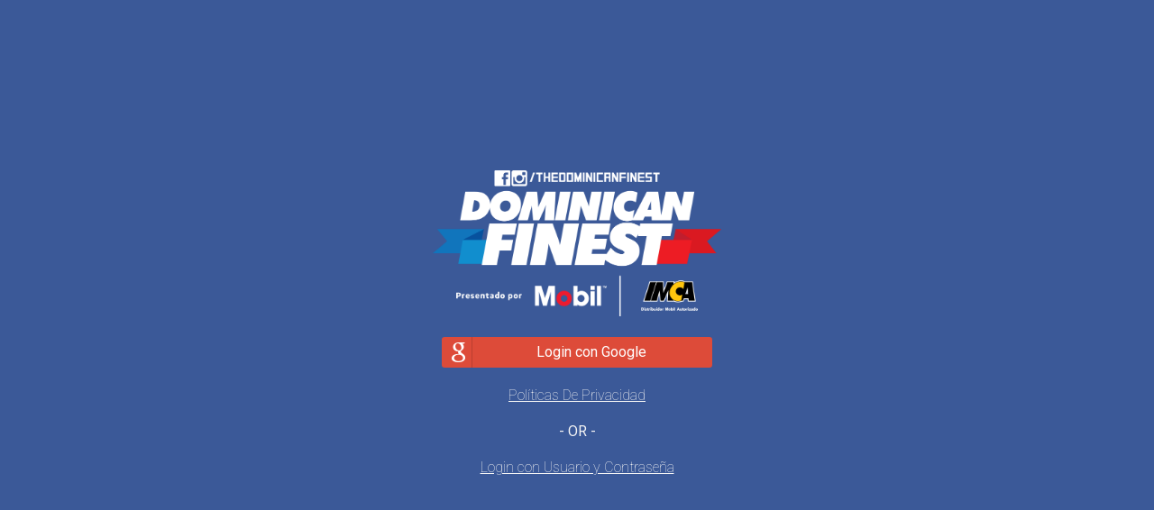

--- FILE ---
content_type: text/html;charset=UTF-8
request_url: https://dominicanfinest.com/login
body_size: 1860
content:
<!DOCTYPE html>
<html>
	
	<head>
        <meta charset="utf-8" />
        <meta name="viewport" content="width=device-width, initial-scale=1, shrink-to-fit=no" />
        <meta name="description" content="Dominican Finest"/>
        <meta name="author" content="Dominican Finest"/>
        
        <title>Dominican Finest</title>
        
        <link href="/assets/favicon.ico" rel="icon" type="image/x-icon" />
        
        <link href="https://fonts.googleapis.com/css?family=Orbitron" rel="stylesheet" type="text/css" />
        <link href="https://cdn.jsdelivr.net/npm/boxicons@latest/css/boxicons.min.css" rel="stylesheet" type="text/css" />
        
        <link href="/webjars/dropzone/5.9.2/dropzone.css" rel="stylesheet" type="text/css" />
        
        <link href="/css/dominicanfinest.css?noDFq5nlNTx6R8csGyJR" rel="stylesheet" />
        
        <link href="/css/nanogallery.min.css" rel="stylesheet" type="text/css">
		<link href="/css/themes/clean/nanogallery_clean.min.css" rel="stylesheet" type="text/css">
		<link href="/css/themes/light/nanogallery_light.min.css" rel="stylesheet" type="text/css">
		
        <script src="https://use.fontawesome.com/releases/v6.1.0/js/all.js" crossorigin="anonymous"></script>
    </head>
	
	<body class="form-body bg-azul">
		<div class="container text-center text-white">
			<div>
				<img src="/assets/img/logofinest24.png" style="width: 320px; margin-bottom: 20px;">
			</div>
			
			<!-- /*/
			Comentarios
			/*/ -->

			<div>
				<a href="/oauth2/authorization/google">
					<button class="loginBtn loginBtn--google">
		  				Login con Google
					</button>
				</a>	
			</div>	
			
			<div class="mt-3">
				<a href="/politicas" target="_blank" class="text-white">Políticas De Privacidad</a>
			</div>
			
			<div class="mt-3"><p><b>- OR -</b></p></div>
			
			<div>
				<a href="#" id="link" onClick="loginForm()" class="text-white">Login con Usuario y Contrase&ntilde;a</a>
			</div>
			
			<form action="/login" method="post" style="max-width: 400px; margin: 0 auto; display: none;" id="login" class="needs-validation" novalidate><input type="hidden" name="_csrf" value="67318340-3956-4c75-9cf5-de0520bca01e"/>
				<div class="border-secondary rounded p-3 form-signin">
					
					
					<div class="form-row row">						     
						<div class="form-group cold-sm-6 col-md-12">
							<input type="email" name="email" required class="form-control" placeholder="E-Mail"/>
							<div class="invalid-feedback">Se requiere el precio de la inscripcion.</div>
						</div>
					</div>
					<div class="form-row row">						     
						<div class="form-group cold-sm-6 col-md-12">
							<input type="password" name="pass" required class="form-control" placeholder="Password" />
							<div class="invalid-feedback">Se requiere el precio de la inscripcion.</div>
						</div>
					</div>
					<div>
						<p><input type="submit" value="Login" class="btn btn-primary" /></p>
					</div>
				</div>
			</form>		
		</div>
		
		<script>
			var forms;
			var identidad;
			
			function modalSubmit() {
				var form = document.getElementById("form");
				var isValid = true;

				/* if(identidad) {
					isValid = valida_identidad(identidad.value);
					if(isValid) {
						identidad.classList.remove("is-invalid");	
						identidad.classList.add("is-valid");
					}else{
						identidad.classList.add("is-invalid");	
						identidad.classList.remove("is-valid");
					}
				} */
				
				if (!isValid || !form.checkValidity()) {
			  		event.preventDefault();
			  		event.stopPropagation();
				}else{
					form.submit();
				}
				
				form.classList.add('was-validated');
			}
			
			function submit() {
				document.getElementById("form").submit();
			}
			
			(function () {
			  'use strict'
			
			  forms = document.querySelectorAll('.needs-validation');
			  identidad = document.getElementById("identidad");
			
			  Array.prototype.slice.call(forms)
			    .forEach(function (form) {
			      form.addEventListener('submit', function (event) {
			        if (!form.checkValidity()) {
			            event.preventDefault();
			            event.stopPropagation();
			        }

			        form.classList.add('was-validated');
			      }, false)
			    })
			    		  	
			   /* if(identidad) {
				    identidad.addEventListener('input', function (event) {
				    	var isValid = valida_identidad(identidad.value);
				    	
				    	if(isValid) {
							identidad.classList.remove("is-invalid");	
							identidad.classList.add("is-valid");
						}else{
							identidad.classList.add("is-invalid");	
							identidad.classList.remove("is-valid");
						}
					});
				}		*/		
			})()	
		</script>
		
		<script>
			function loginForm() {
				var link = document.getElementById('link');
				var login = document.getElementById('login');
				
				link.style.display = 'none';
				login.style.display = 'block';
			}
			(function () {
				const queryString = window.location.search;
				const urlParams = new URLSearchParams(queryString);
				if(urlParams.get('error') === '' || urlParams.get('logout') === '') {
					loginForm();
				}
			})()	
		</script>
	</body>
</html>

--- FILE ---
content_type: text/css
request_url: https://dominicanfinest.com/css/themes/clean/nanogallery_clean.min.css
body_size: 2786
content:
.nanogallery_theme_clean{font-size:1em;line-height:normal;padding:0;margin:0 auto;box-sizing:content-box;-webkit-box-sizing:content-box;-moz-box-sizing:content-box;-o-box-sizing:content-box;overflow:hidden;visibility:visible;-webkit-user-select:none;-webkit-touch-callout:none;user-select:none}@font-face{font-family:nano_icon_font3;src:url(./font/nano_icon_font3.eot?8875162);src:url(./font/nano_icon_font3.eot?8875162#iefix) format('embedded-opentype'),url(./font/nano_icon_font3.woff?8875162) format('woff'),url(./font/nano_icon_font3.ttf?8875162) format('truetype'),url(./font/nano_icon_font3.svg?8875162#nano_icon_font3) format('svg');font-weight:400;font-style:normal}.nanogallery_theme_clean .nanoGalleryNavigationbarContainer{margin:5px auto;padding:5px 0;display:block}.nanogallery_theme_clean .nanoGalleryNavigationbar{border-top:1px solid #555;border-bottom:1px solid #555;padding:0;text-align:left;display:table;width:100%}.nanogallery_theme_clean .nanoGalleryTags{margin:10px 0 1px 1px;padding:4px;display:table-cell;cursor:pointer;vertical-align:middle}.nanogallery_theme_clean .nanoGalleryTags:after{content:'\e824';margin-left:.2em;margin-right:.3em;font-family:nano_icon_font3;font-style:normal;font-weight:400;speak:none;display:inline-block;text-decoration:inherit;width:1em;text-align:center;font-variant:normal;text-transform:none}.nanogallery_theme_clean .setFullPageButton{margin:10px 0 1px 1px;padding:4px;display:table-cell;cursor:pointer;vertical-align:middle}.nanogallery_theme_clean .setFullPageButton:after{content:'\e827';margin-left:.2em;margin-right:.3em;font-family:nano_icon_font3;font-style:normal;font-weight:400;speak:none;display:inline-block;text-decoration:inherit;width:1em;text-align:center;font-variant:normal;text-transform:none}.nanogallery_theme_clean .removeFullPageButton{margin:10px 0 1px 1px;padding:4px;display:table-cell;cursor:pointer;vertical-align:middle}.nanogallery_theme_clean .removeFullPageButton:after{content:'\e828';margin-left:.2em;margin-right:.3em;font-family:nano_icon_font3;font-style:normal;font-weight:400;speak:none;display:inline-block;text-decoration:inherit;width:1em;text-align:center;font-variant:normal;text-transform:none}.nanogallery_theme_clean.fullpage{display:block;background-color:#000;position:fixed;top:0;bottom:0;left:0;right:0;clear:both;overflow-y:scroll;overflow-x:hidden;padding:0 20px 10px}.nanogallery_theme_clean .nanoGalleryBreadcrumb{margin:1px;padding:4px;text-align:left;box-sizing:content-box;-webkit-box-sizing:content-box;-moz-box-sizing:content-box;-o-box-sizing:content-box;display:table-cell;width:100%;overflow:hidden}.nanogallery_theme_clean .nanoGalleryBreadcrumb .folder,.nanogallery_theme_clean .nanoGalleryBreadcrumb .folderHome{margin:0 5px;white-space:nowrap;cursor:pointer;vertical-align:middle;display:inline-block}.nanogallery_theme_clean .nanoGalleryBreadcrumb .folder:hover,.nanogallery_theme_clean .nanoGalleryBreadcrumb .folderHome:hover{color:#fff}.nanogallery_theme_clean .nanoGalleryBreadcrumb .folder:before{content:'\e815';margin-left:.2em;margin-right:.3em;font-family:nano_icon_font3;font-style:normal;font-weight:400;speak:none;display:inline-block;text-decoration:inherit;width:1em;text-align:center;font-variant:normal;text-transform:none}.nanogallery_theme_clean .nanoGalleryBreadcrumb .folderHome:before{content:'\e80c';margin-left:.2em;margin-right:.3em;font-family:nano_icon_font3;font-style:normal;font-weight:400;speak:none;display:inline-block;text-decoration:inherit;width:1em;text-align:center;font-variant:normal;text-transform:none}.nanogallery_theme_clean .nanoGalleryBreadcrumb .separator{margin:0 5px;cursor:pointer;vertical-align:middle;display:inline-block}.nanogallery_theme_clean .nanoGalleryBreadcrumb .separator:hover{color:#fff}.nanogallery_theme_clean .nanoGalleryBreadcrumb .separator:before{content:'\e823';margin-left:.2em;margin-right:.3em;font-family:nano_icon_font3;font-style:normal;font-weight:400;speak:none;display:inline-block;text-decoration:inherit;width:1em;text-align:center;font-variant:normal;text-transform:none}.nanogallery_theme_clean .nanoGalleryBreadcrumb .separatorRTL{margin:0 5px;cursor:pointer;vertical-align:middle;display:inline-block}.nanogallery_theme_clean .nanoGalleryBreadcrumb .separatorRTL:hover{color:#fff}.nanogallery_theme_clean .nanoGalleryBreadcrumb .separatorRTL:before{content:'\e81f';margin-left:.2em;margin-right:.3em;font-family:nano_icon_font3;font-style:normal;font-weight:400;speak:none;display:inline-block;text-decoration:inherit;width:1em;text-align:center;font-variant:normal;text-transform:none}.nanogallery_theme_clean .nanoGalleryBreadcrumb .loading{display:inline-block}.nanogallery_theme_clean .nanoGalleryBreadcrumb .loading:after{content:'\00a0\00a0\00a0\00a0\00a0\00a0\00a0\00a0\00a0\00a0';background:url(loading.gif) center no-repeat}.nanogallery_theme_clean .nanoGalleryContainerParent{position:relative;text-align:center;margin:0 auto;box-sizing:content-box;-webkit-box-sizing:content-box;-moz-box-sizing:content-box;-o-box-sizing:content-box}.nanogallery_theme_clean .nanoGalleryContainer{text-align:left;position:relative;width:auto;display:inline-block;box-sizing:content-box;-webkit-box-sizing:content-box;-moz-box-sizing:content-box;-o-box-sizing:content-box;overflow:hidden}.nanogallery_theme_clean .nanoGalleryContainer .nanoGalleryThumbnailContainer{cursor:pointer;padding:0;background-color:#000;display:inline-block;position:absolute;box-shadow:1px 1px 4px #333;box-sizing:content-box;-webkit-box-sizing:content-box;-moz-box-sizing:content-box;-o-box-sizing:content-box;overflow:hidden}.nanogallery_theme_clean .nanoGalleryContainer .nanoGalleryThumbnailContainer input{opacity:0}.nanogallery_theme_clean .nanoGalleryContainer .nanoGalleryThumbnailContainer:hover input{opacity:.8}.nanogallery_theme_clean .nanoGalleryContainer .nanoGalleryThumbnailContainer .selected{opacity:.5}.nanogallery_theme_clean .nanoGalleryContainer .nanoGalleryThumbnailContainer .selected+input{opacity:1}.nanogallery_theme_clean .nanoGalleryContainer .nanoGalleryThumbnailContainer .subcontainer{box-sizing:content-box;-webkit-box-sizing:content-box;-moz-box-sizing:content-box;-o-box-sizing:content-box;border:0 solid #000;margin:0;padding:0;overflow:hidden}.nanogallery_theme_clean .nanoGalleryContainer .nanoGalleryThumbnailContainer .imgContainer{position:relative;overflow:hidden;background:#000;box-sizing:content-box;-webkit-box-sizing:content-box;-moz-box-sizing:content-box;-o-box-sizing:content-box}.nanogallery_theme_clean .nanoGalleryContainer .nanoGalleryThumbnailContainer img{position:absolute;top:0;bottom:0;left:0;right:0;margin:auto;display:block;vertical-align:bottom;box-sizing:content-box;-webkit-box-sizing:content-box;-moz-box-sizing:content-box;-o-box-sizing:content-box}.nanogallery_theme_clean .nanoGalleryContainer .nanoGalleryThumbnailContainer .labelImage{background:#222;opacity:1;text-align:left;margin:0;left:0;position:absolute;min-height:0;overflow:hidden;box-sizing:border-box;-webkit-box-sizing:border-box;-moz-box-sizing:border-box;-o-box-sizing:border-box}.nanogallery_theme_clean .nanoGalleryContainer .nanoGalleryThumbnailContainer .labelImageTitle{padding:2px;color:#eee;left:0;overflow:hidden;Text-Shadow:#000 1px 0 0,#000 1px 1px 0,#000 1px -1px 0,#000 -1px 1px 0,#000 -1px 0 0,#000 -1px -1px 0,#000 0 1px 0,#000 0 -1px 0;vertical-align:middle;box-sizing:border-box;-webkit-box-sizing:border-box;-moz-box-sizing:border-box;-o-box-sizing:border-box}.nanogallery_theme_clean .nanoGalleryContainer .nanoGalleryThumbnailContainer .labelImageTitle:before{content:'\e803';margin-left:.2em;margin-right:.2em;Text-Shadow:#000 1px 0 0,#000 1px 1px 0,#000 1px -1px 0,#000 -1px 1px 0,#000 -1px 0 0,#000 -1px -1px 0,#000 0 1px 0,#000 0 -1px 0;font-family:nano_icon_font3;font-style:normal;font-weight:400;speak:none;display:inline-block;text-decoration:inherit;width:1em;text-align:center;font-variant:normal;text-transform:none;box-sizing:border-box;-webkit-box-sizing:border-box;-moz-box-sizing:border-box;-o-box-sizing:border-box}.nanogallery_theme_clean .nanoGalleryContainer .nanoGalleryThumbnailContainer .labelFolderTitle{padding:2px;color:#eee;left:0;overflow:hidden;Text-Shadow:#000 1px 0 0,#000 1px 1px 0,#000 1px -1px 0,#000 -1px 1px 0,#000 -1px 0 0,#000 -1px -1px 0,#000 0 1px 0,#000 0 -1px 0;vertical-align:middle;display:inline;box-sizing:border-box;-webkit-box-sizing:border-box;-moz-box-sizing:border-box;-o-box-sizing:border-box}.nanogallery_theme_clean .nanoGalleryContainer .nanoGalleryThumbnailContainer .labelDescription>span,.nanogallery_theme_clean .nanoGalleryContainer .nanoGalleryThumbnailContainer .labelFolderTitle>span{color:rgba(34,34,34,.75);background-color:#eee;border:0 solid #eee;border-radius:2px;padding:0 4px;Text-Shadow:none;vertical-align:middle;display:inline;box-sizing:border-box;-webkit-box-sizing:border-box;-moz-box-sizing:border-box;-o-box-sizing:border-box}.nanogallery_theme_clean .nanoGalleryContainer .nanoGalleryThumbnailContainer .labelFolderTitle:before{content:'\e815';margin-left:.2em;margin-right:.2em;Text-Shadow:#000 1px 0 0,#000 1px 1px 0,#000 1px -1px 0,#000 -1px 1px 0,#000 -1px 0 0,#000 -1px -1px 0,#000 0 1px 0,#000 0 -1px 0;font-family:nano_icon_font3;font-style:normal;font-weight:400;speak:none;display:inline-block;text-decoration:inherit;width:1em;text-align:center;font-variant:normal;text-transform:none;box-sizing:border-box;-webkit-box-sizing:border-box;-moz-box-sizing:border-box;-o-box-sizing:border-box}.nanogallery_theme_clean .nanoGalleryContainer .nanoGalleryThumbnailContainer .labelDescription{padding:2px;clear:both;color:#aaa;left:0;font-size:.8em;margin:1px 2px;Text-Shadow:#000 1px 0 0,#000 1px 1px 0,#000 1px -1px 0,#000 -1px 1px 0,#000 -1px 0 0,#000 -1px -1px 0,#000 0 1px 0,#000 0 -1px 0;box-sizing:border-box;-webkit-box-sizing:border-box;-moz-box-sizing:border-box;-o-box-sizing:border-box}.nanogallery_theme_clean .nanoGalleryContainerParent .nanoGalleryPagination,.nanogallery_theme_clean .nanoGalleryContainerParent .nanoGalleryPaginationDot{margin:10px auto 5px;padding:4px;text-align:center;position:relative;box-sizing:content-box;-webkit-box-sizing:content-box;-moz-box-sizing:content-box;-o-box-sizing:content-box;overflow:hidden;white-space:nowrap}.nanogallery_theme_clean .nanoGalleryContainerParent .nanoGalleryPagination .paginationItem{margin:0 5px;white-space:nowrap;cursor:pointer;vertical-align:middle;display:inline-block}.nanogallery_theme_clean .nanoGalleryContainerParent .nanoGalleryPagination .currentPage{text-decoration:underline}.nanogallery_theme_clean .nanoGalleryContainerParent .nanoGalleryPagination .paginationNext,.nanogallery_theme_clean .nanoGalleryContainerParent .nanoGalleryPagination .paginationPrev{margin:0 5px;white-space:nowrap;cursor:pointer;vertical-align:middle;display:inline-block}.nanogallery_theme_clean .nanoGalleryContainerParent .nanoGalleryPaginationDot .paginationItem{width:8px;height:8px;border:2px solid #fff;background:#444;border-radius:50%;margin:0 5px;white-space:nowrap;cursor:pointer;vertical-align:middle;display:inline-block;opacity:.5}.nanogallery_theme_clean .nanoGalleryContainerParent .nanoGalleryPaginationDot .currentPage{background:#fff;opacity:1}.nanogallery_theme_clean #nanoGalleryViewer{display:block;background-color:rgba(1,1,1,.85);text-align:center;position:fixed;box-sizing:content-box;-webkit-box-sizing:content-box;-moz-box-sizing:content-box;-o-box-sizing:content-box;top:0;left:0;height:100%;width:100%;clear:both}.nanogallery_theme_clean #nanoGalleryViewer .nanoLogo{text-align:center;float:left;position:relative;top:50px;background:url(nano_logo.png) center no-repeat #000;display:block;height:30px;width:120px}.nanogallery_theme_clean #nanoGalleryViewer .closeButtonFloating{cursor:pointer;right:0;top:0;padding:5px 5px 25px 25px;position:absolute;opacity:1;transition:all .2s ease;-webkit-transition:all .2s ease;-moz-transition:all .2s ease;-o-transition:all .2s ease}.nanogallery_theme_clean #nanoGalleryViewer .closeButtonFloating:after{color:#ddd;background:rgba(0,0,0,.2);padding:5px 0 5px 5px;content:'\e80a';font-size:1.5em;Text-Shadow:#000 1px 0 0,#000 1px 1px 0,#000 1px -1px 0,#000 -1px 1px 0,#000 -1px 0 0,#000 -1px -1px 0,#000 0 1px 0,#000 0 -1px 0;font-family:nano_icon_font3;font-style:normal;font-weight:400;speak:none;display:inline-block;text-decoration:inherit;text-align:center;font-variant:normal;text-transform:none}.nanogallery_theme_clean #nanoGalleryViewer .closeButtonFloating:hover{opacity:.3}.nanogallery_theme_clean #nanoGalleryViewer .content{position:absolute;clear:both;padding:5px;cursor:-webkit-zoom-out;cursor:-moz-zoom-out;cursor:zoom-out;box-sizing:content-box;-webkit-box-sizing:content-box;-moz-box-sizing:content-box;-o-box-sizing:content-box}.nanogallery_theme_clean #nanoGalleryViewer .content img{background:url(loading.gif) center no-repeat;border:4px solid #f8f8f8;padding:0;min-width:30px;min-height:30px;box-shadow:#888 0 0 20px;-webkit-border-radius:4px;-moz-border-radius:4px;border-radius:4px;box-sizing:content-box;-webkit-box-sizing:content-box;-moz-box-sizing:content-box;-o-box-sizing:content-box}.nanogallery_theme_clean #nanoGalleryViewer .content .imgCurrent{cursor:pointer}.nanogallery_theme_clean #nanoGalleryViewer .content .contentAreaPrevious{color:#ddd;display:block;position:absolute;top:50%;padding:50px 25px 50px 0;margin-top:-65px;left:0;text-align:left;cursor:pointer;opacity:1;transition:all .2s ease;-webkit-transition:all .2s ease;-moz-transition:all .2s ease;-o-transition:all .2s ease;box-sizing:content-box;-webkit-box-sizing:content-box;-moz-box-sizing:content-box;-o-box-sizing:content-box}.nanogallery_theme_clean #nanoGalleryViewer .content .contentAreaPrevious:after{content:'\e81b';background:rgba(0,0,0,.2);padding:5px 0}.nanogallery_theme_clean #nanoGalleryViewer .content .contentAreaNext{color:#ddd;display:block;position:absolute;top:50%;padding:50px 0 50px 25px;margin-top:-65px;right:0;text-align:right;cursor:pointer;opacity:1;transition:all .2s ease;-webkit-transition:all .2s ease;-moz-transition:all .2s ease;-o-transition:all .2s ease;box-sizing:content-box;-webkit-box-sizing:content-box;-moz-box-sizing:content-box;-o-box-sizing:content-box}.nanogallery_theme_clean #nanoGalleryViewer .content .contentAreaNext:after{content:'\e81c';background:rgba(0,0,0,.2);padding:5px 0}.nanogallery_theme_clean #nanoGalleryViewer .toolbarContainer{bottom:0;left:0;right:0;text-align:center;display:inline-block;position:absolute}.nanogallery_theme_clean #nanoGalleryViewer .toolbar{display:inline-block;vertical-align:middle;overflow:hidden;background:rgba(4,4,4,.7);color:#eee;margin:1px;box-sizing:content-box;-webkit-box-sizing:content-box;-moz-box-sizing:content-box;-o-box-sizing:content-box}.nanogallery_theme_clean #nanoGalleryViewer .toolbar .ngbt{display:table-cell;cursor:pointer;padding:5px;vertical-align:middle;box-sizing:content-box;-webkit-box-sizing:content-box;-moz-box-sizing:content-box;-o-box-sizing:content-box}.nanogallery_theme_clean #nanoGalleryViewer .content .contentAreaNext:after,.nanogallery_theme_clean #nanoGalleryViewer .content .contentAreaPrevious:after{font-size:1.5em;margin-left:.2em;margin-right:.2em;Text-Shadow:#000 1px 0 0,#000 1px 1px 0,#000 1px -1px 0,#000 -1px 1px 0,#000 -1px 0 0,#000 -1px -1px 0,#000 0 1px 0,#000 0 -1px 0;font-family:nano_icon_font3;font-style:normal;font-weight:400;speak:none;display:inline-block;text-decoration:inherit;width:1em;text-align:center;font-variant:normal;text-transform:none;opacity:1;transition:all .2s ease;-webkit-transition:all .2s ease;-moz-transition:all .2s ease;-o-transition:all .2s ease}.nanogallery_theme_clean #nanoGalleryViewer .toolbar .ngbt:after{font-size:1.5em;margin-left:.2em;margin-right:.2em;font-family:nano_icon_font3;font-style:normal;font-weight:400;speak:none;display:inline-block;text-decoration:inherit;width:1em;text-align:center;font-variant:normal;text-transform:none;opacity:1;transition:all .2s ease;-webkit-transition:all .2s ease;-moz-transition:all .2s ease;-o-transition:all .2s ease}.nanogallery_theme_clean #nanoGalleryViewer .content .contentAreaNext:hover,.nanogallery_theme_clean #nanoGalleryViewer .content .contentAreaPrevious:hover,.nanogallery_theme_clean #nanoGalleryViewer .toolbar .ngbt:hover:after{opacity:.3}.nanogallery_theme_clean #nanoGalleryViewer .toolbar .previousButton:after{content:'\e81b'}.nanogallery_theme_clean #nanoGalleryViewer .toolbar .nextButton:after{content:'\e81c'}.nanogallery_theme_clean #nanoGalleryViewer .toolbar .closeButton:after{content:'\e80a'}.nanogallery_theme_clean #nanoGalleryViewer .toolbar .playButton:after{content:'\e81a'}.nanogallery_theme_clean #nanoGalleryViewer .toolbar .pauseButton:after{content:'\e81d'}.nanogallery_theme_clean #nanoGalleryViewer .toolbar .setFullscreenButton:after{content:'\e827'}.nanogallery_theme_clean #nanoGalleryViewer .toolbar .removeFullscreenButton:after{content:'\e828'}.nanogallery_theme_clean #nanoGalleryViewer .toolbar .infoButton:after{content:'\e82c'}.nanogallery_theme_clean #nanoGalleryViewer .toolbar .linkOriginalButton:after{content:'\e80d'}.nanogallery_theme_clean #nanoGalleryViewer .toolbar .viewToolbarButton:after{content:'\e817'}.nanogallery_theme_clean #nanoGalleryViewer .toolbar .hideToolbarButton:after{content:'\e81e'}.nanogallery_theme_clean #nanoGalleryViewer .toolbar .pageCounter{display:table-cell;font-size:1em;margin:auto;vertical-align:middle;overflow:hidden;box-sizing:content-box;-webkit-box-sizing:content-box;-moz-box-sizing:content-box;-o-box-sizing:content-box}.nanogallery_theme_clean #nanoGalleryViewer .toolbar .label{padding:3px 10px;border-left:0 solid #000;overflow:hidden;display:table-cell;text-align:left;vertical-align:middle;font-size:1em;box-sizing:content-box;-webkit-box-sizing:content-box;-moz-box-sizing:content-box;-o-box-sizing:content-box;background-color:initial}.nanogallery_theme_clean #nanoGalleryViewer .toolbar .label .title{font-size:1em;margin:auto;vertical-align:middle;overflow:hidden;box-sizing:content-box;-webkit-box-sizing:content-box;-moz-box-sizing:content-box;-o-box-sizing:content-box}.nanogallery_theme_clean #nanoGalleryViewer .toolbar .label .description{font-size:.8em;display:table-row;vertical-align:middle;overflow:hidden;color:#aaa;box-sizing:content-box;-webkit-box-sizing:content-box;-moz-box-sizing:content-box;-o-box-sizing:content-box}.nanogallery_theme_clean .nanoGalleryConsoleParent{visibility:hidden;height:0;background:#111;color:#e00;padding:0;margin:2px}.nanogallery_theme_clean .nanoGalleryConsoleParent p{color:#e00;padding:1px;margin:0}.nanogallery_theme_clean .nanoGalleryLBarOff{position:relative;width:100%;visibility:hidden;height:2px;margin:0 0 1px;background-color:#555}.nanogallery_theme_clean .nanoGalleryLBar{position:relative;width:100%;visibility:visible;height:2px;margin:0 0 1px;background-color:#555}.nanogallery_theme_clean .nanoGalleryLBar>div{position:absolute;width:50px;height:2px;top:0;opacity:.7}.nanogallery_theme_clean .nanoGalleryLBar>div:nth-child(1){-webkit-animation:nanoGalleryLBarAnim 2s -.2s infinite cubic-bezier(0,.6,.9,0);-moz-animation:nanoGalleryLBarAnim 2s -.2s infinite cubic-bezier(0,.6,.9,0);-ms-animation:nanoGalleryLBarAnim 2s -.2s infinite cubic-bezier(0,.6,.9,0);-o-animation:nanoGalleryLBarAnim 2s -.2s infinite cubic-bezier(0,.6,.9,0);animation:nanoGalleryLBarAnim 2s -.2s infinite cubic-bezier(0,.6,.9,0);background:#111}.nanogallery_theme_clean .nanoGalleryLBar>div:nth-child(2){-webkit-animation:nanoGalleryLBarAnim 2s -.4s infinite cubic-bezier(0,.6,.9,0);-moz-animation:nanoGalleryLBarAnim 2s -.4s infinite cubic-bezier(0,.6,.9,0);-ms-animation:nanoGalleryLBarAnim 2s -.4s infinite cubic-bezier(0,.6,.9,0);-o-animation:nanoGalleryLBarAnim 2s -.4s infinite cubic-bezier(0,.6,.9,0);animation:nanoGalleryLBarAnim 2s -.4s infinite cubic-bezier(0,.6,.9,0);background:#333}.nanogallery_theme_clean .nanoGalleryLBar>div:nth-child(3){-webkit-animation:nanoGalleryLBarAnim 2s -.6s infinite cubic-bezier(0,.6,.9,0);-moz-animation:nanoGalleryLBarAnim 2s -.6s infinite cubic-bezier(0,.6,.9,0);-ms-animation:nanoGalleryLBarAnim 2s -.6s infinite cubic-bezier(0,.6,.9,0);-o-animation:nanoGalleryLBarAnim 2s -.6s infinite cubic-bezier(0,.6,.9,0);animation:nanoGalleryLBarAnim 2s -.6s infinite cubic-bezier(0,.6,.9,0);background:#999}.nanogallery_theme_clean .nanoGalleryLBar>div:nth-child(4){-webkit-animation:nanoGalleryLBarAnim 2s -.8s infinite cubic-bezier(0,.6,.9,0);-moz-animation:nanoGalleryLBarAnim 2s -.8s infinite cubic-bezier(0,.6,.9,0);-ms-animation:nanoGalleryLBarAnim 2s -.8s infinite cubic-bezier(0,.6,.9,0);-o-animation:nanoGalleryLBarAnim 2s -.8s infinite cubic-bezier(0,.6,.9,0);animation:nanoGalleryLBarAnim 2s -.8s infinite cubic-bezier(0,.6,.9,0);background:#777}.nanogallery_theme_clean .nanoGalleryLBar>div:nth-child(5){-webkit-animation:nanoGalleryLBarAnim 2s -1s infinite cubic-bezier(0,.6,.9,0);-moz-animation:nanoGalleryLBarAnim 2s -1s infinite cubic-bezier(0,.6,.9,0);-ms-animation:nanoGalleryLBarAnim 2s -1s infinite cubic-bezier(0,.6,.9,0);-o-animation:nanoGalleryLBarAnim 2s -1s infinite cubic-bezier(0,.6,.9,0);animation:nanoGalleryLBarAnim 2s -1s infinite cubic-bezier(0,.6,.9,0);background:#ddd}@-webkit-keyframes nanoGalleryLBarAnim{0%{left:10%}100%{left:90%}}@-moz-keyframes nanoGalleryLBarAnim{0%{left:10%}100%{left:90%}}@-ms-keyframes nanoGalleryLBarAnim{0%{left:10%}100%{left:90%}}@-o-keyframes nanoGalleryLBarAnim{0%{left:10%}100%{left:90%}}@keyframes nanoGalleryLBarAnim{0%{left:10%}100%{left:90%}}